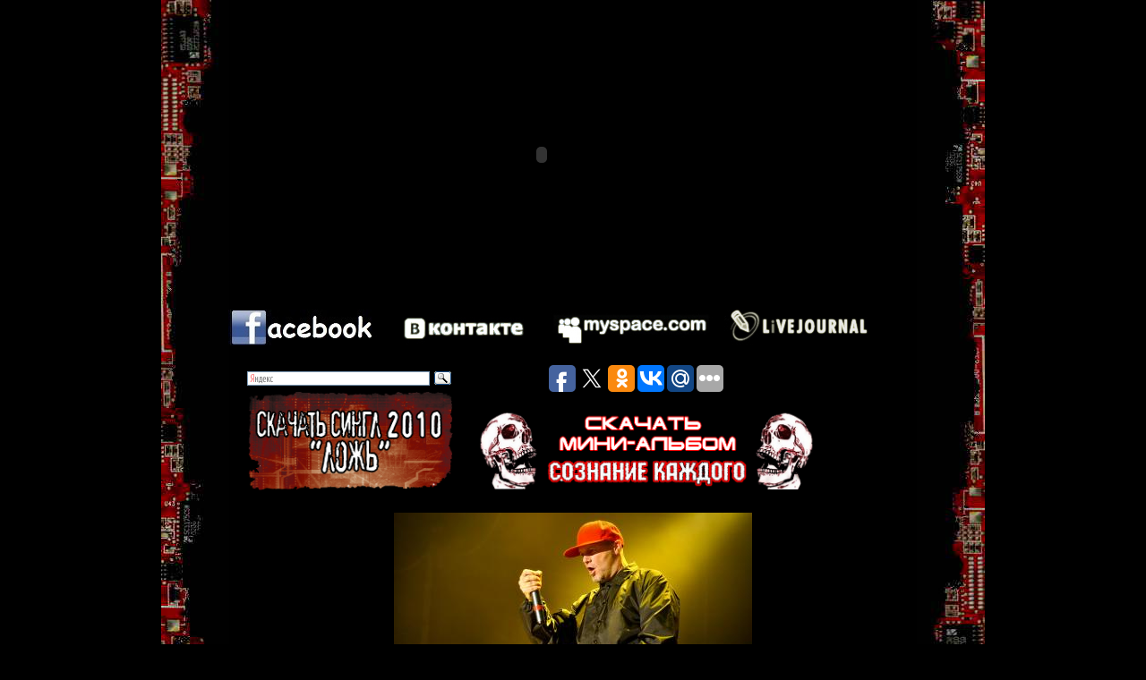

--- FILE ---
content_type: text/html; charset=UTF-8
request_url: http://quroq.ru/kartinki-limp-bizkit/oboi-170-2.html
body_size: 5396
content:
<!DOCTYPE html PUBLIC "-//W3C//DTD XHTML 1.0 Transitional//EN" "http://www.w3.org/TR/xhtml1/DTD/xhtml1-transitional.dtd">
<html xmlns="http://www.w3.org/1999/xhtml">
<head profile="http://gmpg.org/xfn/11">

	<title>Обои № 170 | Все о музыке - исполнители, группы, авторы.</title>

	<meta http-equiv="Content-Type" content="text/html; charset=UTF-8" />	
	  <meta name='yandex-verification' content='78db0723c3e4c8fb' />
	<link rel="stylesheet" href="http://quroq.ru/assets/themes/quroq/style.css" type="text/css" media="screen" />
	<link rel="alternate" type="application/rss+xml" title="RSS 2.0" href="http://quroq.ru/feed" />
	<link rel="alternate" type="text/xml" title="RSS .92" href="http://quroq.ru/feed/rss" />
	<link rel="alternate" type="application/atom+xml" title="Atom 0.3" href="http://quroq.ru/feed/atom" />
	<link rel="pingback" href="http://quroq.ru/xmlrpc.php" />

	
		
<!-- This site is optimized with the Yoast WordPress SEO plugin v2.1.1 - https://yoast.com/wordpress/plugins/seo/ -->
<link rel="canonical" href="http://quroq.ru/kartinki-limp-bizkit/oboi-170-2.html" />
<script type='application/ld+json'>{"@context":"http:\/\/schema.org","@type":"WebSite","url":"http:\/\/quroq.ru\/","name":"\u0412\u0441\u0435 \u043e \u043c\u0443\u0437\u044b\u043a\u0435 - \u0438\u0441\u043f\u043e\u043b\u043d\u0438\u0442\u0435\u043b\u0438, \u0433\u0440\u0443\u043f\u043f\u044b, \u0430\u0432\u0442\u043e\u0440\u044b."}</script>
<!-- / Yoast WordPress SEO plugin. -->

<link rel='stylesheet' id='yarppWidgetCss-css'  href='http://quroq.ru/assets/modules/yet-another-related-posts-plugin/style/widget.css' type='text/css' media='all' />

<!-- Start Of Script Generated By Paginator 0.2.4 -->
<link rel="stylesheet" href="http://quroq.ru/assets/modules/
paginator/skin/paginator3000.css" type="text/css" media="screen" />
<script type="text/javascript" src="http://quroq.ru/assets/modules/
paginator/js/paginator3000.js" ></script>
<!-- End Of Script Generated By Paginator 0.2.4 -->
	</head>

<body class="single single-post postid-14400 single-format-standard">
<div id="wrapper" class="hfeed">
<div id="subwrapper">
	<div id="header">
		<div id="masthead">
<object classid="clsid:d27cdb6e-ae6d-11cf-96b8-444553540000" codebase="http://fpdownload.macromedia.com/pub/shockwave/cabs/flash/swflash.cab#version=8,0,0,0" id="INDEXNEW-MOVIE" align="center" height="346" width="700">
 <param name="allowScriptAccess" value="sameDomain">
<param name="movie" value="INDEXNEW-MOVIE.swf"><param name="quality" value="high"><param name="wmode" value="transparent"><param name="bgcolor" value="#ffffff"><embed src="http://quroq.ru/assets/themes/quroq/INDEXNEW-MOVIE.swf" quality="high" wmode="transparent" bgcolor="#ffffff" name="INDEXNEW-MOVIE" allowscriptaccess="sameDomain" type="application/x-shockwave-flash" pluginspage="http://www.macromedia.com/go/getflashplayer" align="center" height="346" width="700">
</object>

	<ul>
		<li><a href="http://www.facebook.com/group.php?gid=63278083160" rel="nofollow" target="_blank"><img src="http://quroq.ru/assets/themes/quroq/images/facebook.jpg" border="0"></a>
</li>
		<li><a href="http://vkontakte.ru/club52092" rel="nofollow" target="_blank"><img src="http://quroq.ru/assets/themes/quroq/images/QuroqVko.jpg" border="0"></a>
</li>
		<li><a href="http://www.myspace.com/quroq" rel="nofollow" target="_blank"><img src="http://quroq.ru/assets/themes/quroq/images/QuroqMyS.jpg" border="0"></a>
</li>
		<li><a href="http://community.livejournal.com/qrock" rel="nofollow"  target="_blank"><img src="http://quroq.ru/assets/themes/quroq/images/QuroqLiv.jpg" border="0"></a>
</li>
	</ul>
<br>

<div id="ya2">
<div class="ya-site-form ya-site-form_inited_no" onclick="return {'action':'http://yandex.ru/sitesearch','arrow':false,'bg':'transparent','fontsize':12,'fg':'#000000','language':'ru','logo':'rb','publicname':'Поиск по quroq.ru','suggest':true,'target':'_blank','tld':'ru','type':3,'usebigdictionary':true,'searchid':2175123,'webopt':false,'websearch':false,'input_fg':'#000000','input_bg':'#ffffff','input_fontStyle':'normal','input_fontWeight':'normal','input_placeholder':null,'input_placeholderColor':'#000000','input_borderColor':'#7f9db9'}"><form action="http://yandex.ru/sitesearch" method="get" target="_blank"><input type="hidden" name="searchid" value="2175123"/><input type="hidden" name="l10n" value="ru"/><input type="hidden" name="reqenc" value=""/><input type="text" name="text" value=""/><input type="submit" value="Найти"/></form></div>
<script type="text/javascript">(function(w,d,c){var s=d.createElement('script'),h=d.getElementsByTagName('script')[0],e=d.documentElement;if((' '+e.className+' ').indexOf(' ya-page_js_yes ')===-1){e.className+=' ya-page_js_yes';}s.type='text/javascript';s.async=true;s.charset='utf-8';s.src=(d.location.protocol==='https:'?'https:':'http:')+'//site.yandex.net/v2.0/js/all.js';h.parentNode.insertBefore(s,h);(w[c]||(w[c]=[])).push(function(){Ya.Site.Form.init()})})(window,document,'yandex_site_callbacks');</script>
</div>
<script type="text/javascript">(function(w,doc) {
if (!w.__utlWdgt ) {
    w.__utlWdgt = true;
    var d = doc, s = d.createElement('script'), g = 'getElementsByTagName';
    s.type = 'text/javascript'; s.charset='UTF-8'; s.async = true;
    s.src = ('https:' == w.location.protocol ? 'https' : 'http') + '://w.uptolike.com/widgets/v1/uptolike.js';
    var h=d[g]('body')[0];
    h.appendChild(s);
}})(window,document);
</script>
<div style="float:left;margin: -4px 100px;" data-share-size="30" data-like-text-enable="false" data-background-alpha="0.0" data-pid="1633006" data-mode="share" data-background-color="ededed" data-share-shape="round-rectangle" data-icon-color="ffffff" data-share-counter-size="11" data-text-color="000000" data-buttons-color="ff9300" data-counter-background-color="ffffff" data-share-counter-type="common" data-orientation="horizontal" data-following-enable="false" data-sn-ids="fb.tw.ok.vk.gp.mr." data-selection-enable="true" data-share-style="1" data-counter-background-alpha="1.0" data-top-button="false" class="uptolike-buttons" > </div>
	<ul class="download">
		<li><a rel="nofollow" href="http://quroq.ru/assets/files/lie.mp3"><img src="http://quroq.ru/assets/themes/quroq/images/single.jpg" width="30%" alt=""></a></li>
		<li><a rel="nofollow" href="http://quroq.ru/assets/files/QuRoQ_-_Soznanie_Kazhdogo_(EP_2009).rar"><img src="http://quroq.ru/assets/themes/quroq/images/minialbum.jpg" width="50%" alt=""></a></li>
	</ul>	
		</div><!-- #masthead -->
	</div><!-- #header -->

	<div id="main">
		<div id="container">
			<div id="content" role="main">






 <center class='image_div'>
	<a class="image_a" href="http://quroq.ru/imaginator/limp/LB016.jpg" rel="lightbox"><img src="http://quroq.ru/imaginator/limp/LB016-n.jpg" class="pic_img"></a>
	<div class="name_foto">Обои № 170 (limp/LB016.jpg)</div>
 </center>

<table id="prev_next">
<tr>
<td class="td_left">
<a href="http://quroq.ru/kartinki-limp-bizkit/kartinka-n-169.html">Предыдущие</a></td>
<td class="td_right">
<a href="http://quroq.ru/kartinki-limp-bizkit/izobrazhenie-62-6.html">Следующие</a></td>
</tr>
</table>

<div id="rand_posts">
<table id="rand_table">
<tr> <td class="pic_table"><a href="http://quroq.ru/kartinki-limp-bizkit/kartinka-80-8.html"><img src="http://www.quroq.ru/imaginator/limp/Limp_Bizkit_(1_of_1)-14-m.jpg"></a></td>
 <td class="pic_table"><a href="http://quroq.ru/kartinki-limp-bizkit/kartinka-85-7.html"><img src="http://www.quroq.ru/imaginator/limp/2817-7-m.jpg"></a></td>
 <td class="pic_table"><a href="http://quroq.ru/kartinki-limp-bizkit/izobrazhenie-n-78-6.html"><img src="http://www.quroq.ru/imaginator/limp/4610_109563722728_622947728_2634884_829216_n-m.jpg"></a></td>
</tr><tr> <td class="pic_table"><a href="http://quroq.ru/kartinki-limp-bizkit/kartinka-90-10.html"><img src="http://www.quroq.ru/imaginator/limp/IMG_8602-m.JPG"></a></td>
 <td class="pic_table"><a href="http://quroq.ru/kartinki-limp-bizkit/oboi-n-88-3.html"><img src="http://www.quroq.ru/imaginator/limp/csl-m.jpg"></a></td>
 <td class="pic_table"><a href="http://quroq.ru/kartinki-limp-bizkit/kartinka-84-12.html"><img src="http://www.quroq.ru/imaginator/limp/1242868613-m.jpg"></a></td>
</tr><tr> <td class="pic_table"><a href="http://quroq.ru/kartinki-limp-bizkit/oboi-n-87-5.html"><img src="http://www.quroq.ru/imaginator/limp/29812-m.JPG"></a></td>
 <td class="pic_table"><a href="http://quroq.ru/kartinki-limp-bizkit/kartinka-n-81-4.html"><img src="http://www.quroq.ru/imaginator/limp/LB006-m.jpg"></a></td>
 <td class="pic_table"><a href="http://quroq.ru/kartinki-limp-bizkit/oboi-79-4.html"><img src="http://www.quroq.ru/imaginator/limp/index11-m.jpg"></a></td>
</tr><tr> <td class="pic_table"><a href="http://quroq.ru/kartinki-limp-bizkit/kartinka-83-12.html"><img src="http://www.quroq.ru/imaginator/limp/3578224187_1ffc1db2cd_o-m.jpg"></a></td>
 <td class="pic_table"><a href="http://quroq.ru/kartinki-limp-bizkit/izobrazhenie-89-11.html"><img src="http://www.quroq.ru/imaginator/limp/index22-m.jpg"></a></td>
 <td class="pic_table"><a href="http://quroq.ru/kartinki-limp-bizkit/kartinka-82-6.html"><img src="http://www.quroq.ru/imaginator/limp/0_2780a_bf4b25d7_XL-m.jpeg"></a></td>
</tr></table>


</div>

 <p>Limp Bizkit справедливо можно назвать кумирами целого поколения. В конце 90-х - начале 2000-х их слава гремела на весь мир. Однако, позже группа перестала радовать своих поклонников новыми хитами, взяв своеобразный творческий перерыв. Не так давно они вернулись, чтобы снова зажечь!<br />
Не теряй возможность загрузить картинку LB016.jpg #170 с Limp Bizkit без смс и регистрации.<br />
В этой галерее собраны фото с концертов группы в различных европейских городах в 2009 году. Материал сам по себе уникален и очень интересен для поклонников творчества группы.</p>
<div class='yarpp-related'>
<h3>Related posts:</h3><ol>
<li><a href="http://quroq.ru/muzykalnye-novosti/interv-ju-z-gurtom-limp-bizkit-ekskljuzivno-dlja.html" rel="bookmark" title="Інтерв*ю з гуртом Limp Bizkit (ексклюзивно для myRadio)">Інтерв*ю з гуртом Limp Bizkit (ексклюзивно для myRadio) </a></li>
<li><a href="http://quroq.ru/kartinki-limp-bizkit/oboi-82-8.html" rel="bookmark" title="Обои # 82">Обои # 82 </a></li>
<li><a href="http://quroq.ru/kartinki-limp-bizkit/kartinka-34-11.html" rel="bookmark" title="Картинка № 34">Картинка № 34 </a></li>
<li><a href="http://quroq.ru/kartinki-limp-bizkit/izobrazhenie-60-4.html" rel="bookmark" title="Изображение # 60">Изображение # 60 </a></li>
</ol>
</div>
 
 					<div class="entry-utility">
						Запись опубликована в рубрике <a href="http://quroq.ru/category/kartinki-limp-bizkit" title="Просмотреть все записи в рубрике &laquo;Картинки - Limp Bizkit&raquo;" rel="category tag">Картинки - Limp Bizkit</a>. Добавьте в закладки <a href="http://quroq.ru/kartinki-limp-bizkit/kartinka-82-6.html" title="Постоянная ссылка: Картинка № 82" rel="bookmark">постоянную ссылку</a>.											</div><!-- .entry-utility -->
				</div><!-- #post-## -->

							<div id="comments">


	<p class="nocomments">Комментарии запрещены.</p>


		
</div><!-- #comments -->


			</div><!-- #content -->
		</div><!-- #container -->

</div><!-- #main -->
			
						
			
				
		
	<div id="footer">
<!---->
<script type="text/javascript">
<!--
var _acic={dataProvider:15};(function(){var e=document.createElement("script");e.type="text/javascript";e.async=true;e.src="https://www2.acint.net/aci.js";var t=document.getElementsByTagName("script")[0];t.parentNode.insertBefore(e,t)})()
//-->
</script>	<div id="copy">
	
    	<img src="http://quroq.ru/assets/themes/quroq/images/lined.jpg" height="1" width="150" alt=""><img src="http://quroq.ru/assets/themes/quroq/images/lined.jpg" height="1" width="150" alt=""><br />
		<p>© Все о музыке - исполнители, группы, авторы. 2004 - 2026. Все права защищены.</p>
        
        
<p><!--LiveInternet counter--><script type="text/javascript"><!--
document.write("<a href='http://www.liveinternet.ru/click' "+
"target=_blank><img src='//counter.yadro.ru/hit?t20.1;r"+
escape(document.referrer)+((typeof(screen)=="undefined")?"":
";s"+screen.width+"*"+screen.height+"*"+(screen.colorDepth?
screen.colorDepth:screen.pixelDepth))+";u"+escape(document.URL)+
";"+Math.random()+
"' alt='' title='LiveInternet: показано число просмотров за 24"+
" часа, посетителей за 24 часа и за сегодня' "+
"border='0' width='88' height='31'><\/a>")
//--></script><!--/LiveInternet-->


<!-- Yandex.Metrika informer -->
<a href="https://metrika.yandex.ru/stat/?id=42555029&amp;from=informer"
target="_blank" rel="nofollow"><img src="https://informer.yandex.ru/informer/42555029/3_1_FFFFFFFF_EFEFEFFF_0_pageviews"
style="width:88px; height:31px; border:0;" alt="Яндекс.Метрика" title="Яндекс.Метрика: данные за сегодня (просмотры, визиты и уникальные посетители)" class="ym-advanced-informer" data-cid="42555029" data-lang="ru" /></a>
<!-- /Yandex.Metrika informer -->

<!-- Yandex.Metrika counter -->
<script type="text/javascript">
    (function (d, w, c) {
        (w[c] = w[c] || []).push(function() {
            try {
                w.yaCounter42555029 = new Ya.Metrika({
                    id:42555029,
                    clickmap:true,
                    trackLinks:true,
                    accurateTrackBounce:true
                });
            } catch(e) { }
        });

        var n = d.getElementsByTagName("script")[0],
            s = d.createElement("script"),
            f = function () { n.parentNode.insertBefore(s, n); };
        s.type = "text/javascript";
        s.async = true;
        s.src = "https://mc.yandex.ru/metrika/watch.js";

        if (w.opera == "[object Opera]") {
            d.addEventListener("DOMContentLoaded", f, false);
        } else { f(); }
    })(document, window, "yandex_metrika_callbacks");
</script>
<noscript><div><img src="https://mc.yandex.ru/watch/42555029" style="position:absolute; left:-9999px;" alt="" /></div></noscript>
<!-- /Yandex.Metrika counter -->

</p>

		<img src="http://quroq.ru/assets/themes/quroq/images/lined.jpg" height="1" width="150" alt="">
	</div><!-- #copy-->
	
	</div><!-- #footer -->
</div><!-- subwrapper-->
</div><!-- #wrapper -->


</body>
</html>

--- FILE ---
content_type: application/javascript;charset=utf-8
request_url: https://w.uptolike.com/widgets/v1/version.js?cb=cb__utl_cb_share_1768900115588217
body_size: 396
content:
cb__utl_cb_share_1768900115588217('1ea92d09c43527572b24fe052f11127b');